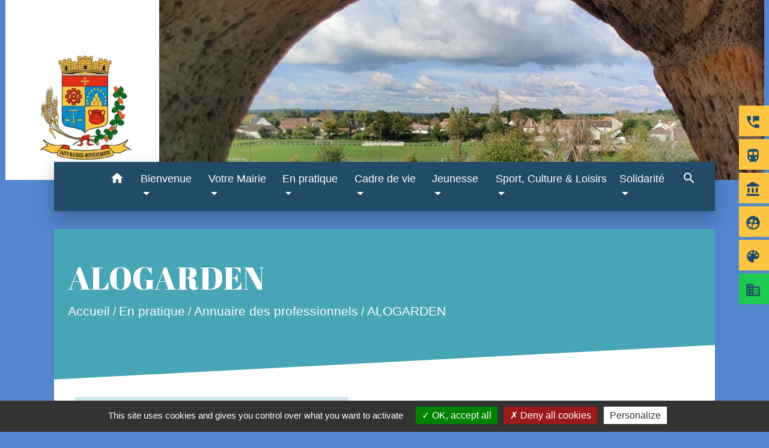

--- FILE ---
content_type: text/html; charset=UTF-8
request_url: https://mairie-saint-maurice-montcouronne.fr/fr/bu/1765116/403808/alogarden
body_size: 18657
content:
<!DOCTYPE html>
<html lang="fr">
<head>
    <title>
            ALOGARDEN - Saint-Maurice-Montcouronne
    </title>

    <script src="/lib/tarteaucitron/tarteaucitron.js"></script>
    <script>
        var tarteaucitronExpireInDay = true, tarteaucitronForceExpire = 183;

        tarteaucitron.init({
            "privacyUrl": "", /* Privacy policy url */

            "hashtag": "#tarteaucitron", /* Open the panel with this hashtag */
            "cookieName": "tarteaucitron", /* Cookie name */

            "orientation": "bottom", /* Banner position (top - bottom) */

            "showAlertSmall": false, /* Show the small banner on bottom right */
            "cookieslist": true, /* Show the cookie list */

            "showIcon": false, /* Show cookie icon to manage cookies */
            // "iconSrc": "", /* Optionnal: URL or base64 encoded image */
            "iconPosition": "BottomRight", /* Position of the icon between BottomRight, BottomLeft, TopRight and TopLeft */

            "adblocker": false, /* Show a Warning if an adblocker is detected */

            "DenyAllCta": true, /* Show the deny all button */
            "AcceptAllCta": true, /* Show the accept all button when highPrivacy on */
            "highPrivacy": true, /* HIGHLY RECOMMANDED Disable auto consent */

            "handleBrowserDNTRequest": false, /* If Do Not Track == 1, disallow all */

            "removeCredit": false, /* Remove credit link */
            "moreInfoLink": true, /* Show more info link */
            "useExternalCss": false, /* If false, the tarteaucitron.css file will be loaded */

            //"cookieDomain": ".my-multisite-domaine.fr", /* Shared cookie for subdomain website */

            "readmoreLink": "", /* Change the default readmore link pointing to tarteaucitron.io */

            "mandatory": true, /* Show a message about mandatory cookies */

            "listCookieByService": false, /* Show a message about list cookie by service */
            "tarteaucitronForceLanguage": 'fr',

        });
    </script>

        <meta name="Description" content="">
<meta name="Keywords" content="">
<meta name="viewport" content="width=device-width, initial-scale=1, shrink-to-fit=no">
<meta charset="UTF-8">
        
    <!-- Matomo -->
<script>
  var _paq = window._paq = window._paq || [];
  /* tracker methods like "setCustomDimension" should be called before "trackPageView" */
  _paq.push(['trackPageView']);
  _paq.push(['enableLinkTracking']);
  (function() {
    var u="//matomo-client.neopse.com/";
    _paq.push(['setTrackerUrl', u+'matomo.php']);
    _paq.push(['setSiteId', '463']);
    var d=document, g=d.createElement('script'), s=d.getElementsByTagName('script')[0];
    g.async=true; g.src=u+'matomo.js'; s.parentNode.insertBefore(g,s);
  })();
</script>
<!-- End Matomo Code -->







                                        <link rel="apple-touch-icon" href="//static.neopse.com/assets/img/favicon/rdc_logo.ico?v=v1">
                <link rel="icon" href="//static.neopse.com/assets/img/favicon/rdc_logo.ico?v=v1">
                        <link href="https://fonts.googleapis.com/css?family=Abril+Fatface:400,700|Material+Icons" rel="stylesheet">

            <link href='/dist/owlcarousel/css/owl.carousel.min.css' rel='stylesheet' type='text/css'>
            <link href='/dist/owlcarousel/css/owl.theme.default.min.css' rel='stylesheet' type='text/css'>
            <link href='/dist/slick/slick.css' rel='stylesheet' type='text/css'>
            <link href='/dist/slick/slick-theme.css' rel='stylesheet' type='text/css'>
            <link href='/dist/scrollbar/jquery.scrollbar.css' rel='stylesheet' type='text/css'>
            <link href='/dist/fullcalendar/fullcalendar.min.css' rel='stylesheet' type='text/css'>
            <link rel="stylesheet"
                  href="https://cdnjs.cloudflare.com/ajax/libs/bootstrap-select/1.13.2/css/bootstrap-select.min.css">
            <link rel="stylesheet"
                  href="https://cdnjs.cloudflare.com/ajax/libs/bootstrap-multiselect/0.9.13/css/bootstrap-multiselect.css"/>
            <link href="/tpl/6/css/style.css" rel="stylesheet" type='text/css'>

            <link href="/lib/splide-4.0.1/css/splide.min.css" rel="stylesheet" type="text/css"/>
            <link href="/lib/splide-4.0.1/css/splide-custom.css" rel="stylesheet" type="text/css"/>

                            <style class="notranslate" title="customCss" type="text/css"
                       rel="stylesheet">.bg_bloc { background-color: rgba(71,165,182,0.25) !important; } .table td, .table, .table thead th { border-color: rgba(71,165,182,0.25) !important; } .bg_bloc .dropdown-toggle,.bg_bloc .dropdown-menu {background-color: rgba(71,165,182,0.25) !important;border-color: rgba(71,165,182,0.25) !important;} .fc-unthemed th, .fc-unthemed td, .fc-unthemed thead, .fc-unthemed tbody, .fc-unthemed .fc-divider,  .fc-unthemed .fc-row, .fc-unthemed .fc-content, .fc-unthemed .fc-popover, .fc-unthemed .fc-list-view, .fc-unthemed .fc-list-heading td{border-color: rgba(71,165,182,0.25) !important;} .fc-unthemed thead.fc-head, .fc-unthemed .fc-popover .fc-header{ background-color: rgba(71,165,182,0.25) !important; } .fc-unthemed td.fc-today{background: rgba(71,165,182,0.25) !important;} .cookies .btn{ color: rgba(71,165,182,0.25) !important; }body { background-color: #5485CD; }.bg_wrapper { background-color: #FFFFFF !important; }.c_btn, a.c_btn:hover, a.c_btn:focus, a.c_btn:active { color: #000000; } .owl-theme .owl-dots .owl-dot.active span, .owl-theme .owl-dots .owl-dot:hover span, .carousel-indicators .active, .slick-dots .slick-active button {background: #000000;opacity: 1;} .carousel-indicators li, .owl-theme .owl-dots .owl-dot span, .slick-dots li button{background-color: #000000;opacity: 0.5;} .fc-event{ color: #000000 !important; }.text_bloc {color:#214B66 !important;} .text_bloc .title:before {background-color:#214B66!important;} .bg_bloc .c_text {color:#214B66 !important;} .bg_bloc .dropdown-toggle, .bg_bloc .dropdown-menu, .bg_bloc.bootstrap-select .dropdown-toggle::after {color:#214B66 !important;} .fc-unthemed thead.fc-head{ color: #214B66 !important; } .fc-unthemed td.fc-today{color: #214B66 !important;} .cookies .btn:before{ background-color: #214B66 !important; }.footer.bg { background-color: #ACADB6; }nav.navbar.bg { background-color: #214B66; }body, .c_text, .container, .carousel-caption .title, .dropdown-item.c_text, .newsletter .requirements, .bootstrap-select .dropdown-menu li a, .bootstrap-select .dropdown-toggle::after{color: #000000;} .slick-prev:before, .slick-next:before { color: #000000; } .intern-page .en-tete{ border-left-color: #000000;} .fc-button{color: #000000 !important;}.footer .footer-btn.c_btn, .footer .footer-btn.c_btn:hover, .footer .footer-btn.c_btn:focus,  .footer .footer-btn.c_btn:active { color: #000000; }nav.navbar .c_btn, .top-navbar .c_btn { color: #000000; }nav.navbar .dropdown-menu { background-color: #5485CD; }.footer .c_text { color: #000000; }nav.navbar .c_text { color: #FFFFFF; } nav.navbar .c_text.navbar-toggler{ border-color: #FFFFFF !important; }nav.navbar .h_text:hover { color: #FFFFFF; }.footer .c_title { color: #214B66; } .footer .c_title:before { background-color: #214B66 !important; }.breadcrumb.bg { background-color: #47A5B6; }nav.navbar .dropdown-menu .c_text { color: #FFFFFF; }nav.navbar .dropdown-menu .h_text:hover { color: #214B66; }nav.navbar .nav-link.h_text:hover:before { background-color: #5485CD; }.c_btn:before { background-color: #FDC541 !important; } .fc-event{ background-color: #FDC541 !important; border-color: #FDC541 !important; }#w_1650kthk0 .bg { background-color: rgb(253,197,65) !important; }#w_1650kthk0 .bg { background-image: url(https://static.neopse.com/medias/p/2787/site/0c/cf/32/0ccf326dcc6cf58795cb418c620e792fa27e0f50.jpg?v=v1); background-position: center; background-repeat: repeat; }#w_17nv6oi00 .bg { background-color: #FFFFFF !important; }#w_2128hld4q .bg { background-color: rgba(253,197,65,0) !important; }#w_2128hld4q .bg { background-image: url(https://static.neopse.com/medias/p/2787/site/0c/cf/32/0ccf326dcc6cf58795cb418c620e792fa27e0f50.jpg?v=v1); background-position: center; background-repeat: repeat; }#w_2bhwr2gfd .bg { background-color: #FDC541 !important; }#w_61oyjyhwa .bg { background-color: #47A5B6 !important; }#w_buos483at .bg { background-color: #FFFFFF !important; }#w_headline .c_btn { color: #214B66; } #w_headline .owl-theme .owl-dots .owl-dot.active span, #w_headline .owl-theme .owl-dots .owl-dot:hover span, #w_headline .carousel-indicators .active {background: #214B66;opacity: 1;} #w_headline .carousel-indicators li, #w_headline .owl-theme .owl-dots .owl-dot span{background-color: #214B66;opacity: 0.5;}#w_lmrhzj6zw .bg { background-color: #FDC541 !important; }#w_r7njd6t39 .bg { background-color: #FFFFFF !important; }#w_sdz5we84r .bg { background-color: #47A5B6 !important; }#w_u6wv4h4ib .bg { background-color: rgba(255,255,255,0.25) !important; }#w_vqpnc01go .bg { background-color: rgba(172,173,182,0) !important; }#w_vqpnc01go .bg { background-image: url(https://static.neopse.com/medias/p/2787/site/f2/53/97/f253977cfce880d9957b686029b78337224d4cb3.JPG?v=v1); background-position: center; background-repeat: repeat; }#w_w0f3dwjer .bg { background-color: #FDC541 !important; }#w_wthdr1vep .bg { background-color: #FFFFFF !important; }#w_wthdr1vep .bg { background-image: url(https://static.neopse.com/medias/p/2787/site/b5/29/76/b529763fa06c48f1c71fad5d4979e65045af36ac.jpg?v=v1); background-position: center; background-repeat: repeat; }.breadcrumb.bg .c_text { color: #FFFFFF; }.footer .footer-btn.bg_btn:before { background-color: #FDC541 !important; }nav.navbar .bg_btn, nav.navbar .bg_btn:hover { background-color: #FDC541 !important; } .searchbar input, .searchbar .btn { border-color: #FDC541!important }nav.navbar .dropdown-menu .h_text:hover { background-color: #FFFFFF; }#w_1650kthk0 .ov { background-color: rgba(255,255,255,0.45); }#w_1650kthk0 .c_btn { color: #000000; } #w_1650kthk0 .c_btn:before { background-color: #000000; }#w_17nv6oi00 .c_btn, #w_17nv6oi00 .carousel-control-prev i, #w_17nv6oi00 .carousel-control-next i { color: #FFFFFF; }#w_2128hld4q .ov { background-color: rgba(71,165,182,0.35); }#w_2128hld4q .c_btn { color: #000000; } #w_2128hld4q .c_btn:before { background-color: #000000; }#w_2bhwr2gfd .c_btn, #w_2bhwr2gfd .carousel-control-prev i, #w_2bhwr2gfd .carousel-control-next i { color: #FDC541; }#w_61oyjyhwa .c_btn{ color: #FFFFFF; border-color: #FFFFFF; } #w_61oyjyhwa .owl-theme .owl-dots .owl-dot.active span, #w_61oyjyhwa .owl-theme .owl-dots .owl-dot:hover span, #w_61oyjyhwa .slick-dots .slick-active button:before, #w_61oyjyhwa .card-icon-date .month {background-color: #FFFFFF !important;opacity: 1;} #w_61oyjyhwa .carousel-indicators li, #w_61oyjyhwa .owl-theme .owl-dots .owl-dot span, #w_61oyjyhwa .slick-dots li button:before{background-color: #FFFFFF;opacity: 0.5;}#w_buos483at .c_btn { color: #214B66; }#w_headline .c_text { color: #214B66; }#w_lmrhzj6zw .c_btn { color: #FFFFFF; } #w_lmrhzj6zw .c_btn:before { background-color: #FFFFFF; }#w_oneclick .c_text { color: #214B66; }#w_r7njd6t39 .c_btn { color: #FFFFFF; } #w_r7njd6t39 .slick-dots li button { background-color: #FFFFFF;opacity:0.5; } #w_r7njd6t39 .slick-dots li.slick-active button { background-color: #FFFFFF; opacity: 1 !important;}#w_sdz5we84r .c_btn{ color: #FFFFFF; border-color: #FFFFFF; } #w_sdz5we84r .owl-theme .owl-dots .owl-dot.active span, #w_sdz5we84r .owl-theme .owl-dots .owl-dot:hover span, #w_sdz5we84r .slick-dots .slick-active button:before, #w_sdz5we84r .card-icon-date .month {background-color: #FFFFFF !important;opacity: 1;} #w_sdz5we84r .carousel-indicators li, #w_sdz5we84r .owl-theme .owl-dots .owl-dot span, #w_sdz5we84r .slick-dots li button:before{background-color: #FFFFFF;opacity: 0.5;}#w_u6wv4h4ib .c_btn { color: #FFFFFF; }#w_vqpnc01go .bg .ov { background-color: rgba(255,255,255,0.1); }#w_vqpnc01go .c_btn{ color: #214B66; border-color: #214B66; } #w_vqpnc01go .owl-theme .owl-dots .owl-dot.active span, #w_vqpnc01go .owl-theme .owl-dots .owl-dot:hover span, #w_vqpnc01go .slick-dots .slick-active button:before, #w_vqpnc01go .card-icon-date .month {background-color: #214B66 !important;opacity: 1;} #w_vqpnc01go .carousel-indicators li, #w_vqpnc01go .owl-theme .owl-dots .owl-dot span, #w_vqpnc01go .slick-dots li button:before{background-color: #214B66;opacity: 0.5;}#w_w0f3dwjer .c_btn, #w_w0f3dwjer .carousel-control-prev i, #w_w0f3dwjer .carousel-control-next i { color: #FDC541; }#w_wthdr1vep .bg .ov { background-color: rgba(255,255,255,0.3); }#w_wthdr1vep .c_btn { color: #214B66; } #w_wthdr1vep .c_btn.dark:before { background-color: #214B66 !important; } #w_wthdr1vep .owl-theme .owl-dots .owl-dot.active span, #w_wthdr1vep .owl-theme .owl-dots .owl-dot:hover span {background: #214B66;opacity: 1;} #w_wthdr1vep .carousel-indicators li, #w_wthdr1vep .owl-theme .owl-dots .owl-dot span{background-color: #214B66;opacity: 0.5;}.breadcrumb.bg .c_title { color: #FFFFFF; } .breadcrumb.bg .c_title:before { background-color: #FFFFFF !important; }#w_1650kthk0 .c_text, #w_1650kthk0 .requirements { color: #000000; }#w_17nv6oi00 .c_text { color: #000000; }#w_2128hld4q .c_text, #w_2128hld4q .requirements { color: #000000; }#w_2bhwr2gfd .c_text { color: #000000; }#w_61oyjyhwa .c_text { color: #000000; } #w_61oyjyhwa .c_text .icon:before{ border-top-color: #000000; }#w_buos483at .c_text { color: #000000; }#w_lmrhzj6zw .c_text, #w_lmrhzj6zw .requirements { color: #000000; }#w_sdz5we84r .c_text { color: #000000; } #w_sdz5we84r .c_text .icon:before{ border-top-color: #000000; }#w_u6wv4h4ib .c_text { color: #214B66; }#w_vqpnc01go .c_text { color: #214B66; } #w_vqpnc01go .c_text .icon:before{ border-top-color: #214B66; }#w_w0f3dwjer .c_text { color: #000000; }#w_wthdr1vep .c_text { color: #214B66; }#w_1650kthk0 .c_title { color: #000000; } #w_1650kthk0 .c_title:before { background-color: #000000 !important; }#w_17nv6oi00 .c_title { color: #000000; } #w_17nv6oi00 .c_title:before { background-color: #000000 !important; }#w_2128hld4q .c_title { color: #000000; } #w_2128hld4q .c_title:before { background-color: #000000 !important; }#w_2bhwr2gfd .c_title { color: #000000; } #w_2bhwr2gfd .c_title:before { background-color: #000000 !important; }#w_61oyjyhwa .c_title { color: #FFFFFF; } #w_61oyjyhwa .c_title:before { background-color: #FFFFFF !important; }#w_buos483at .c_title { color: #214B66; } #w_buos483at .c_title.dark:before { background-color: #214B66 !important; }#w_lmrhzj6zw .c_title { color: #000000; } #w_lmrhzj6zw .c_title:before { background-color: #000000 !important; }#w_r7njd6t39 .c_title { color: #214B66; } #w_r7njd6t39 .c_title:before { background-color: #214B66 !important; }#w_sdz5we84r .c_title { color: #FFFFFF; } #w_sdz5we84r .c_title:before { background-color: #FFFFFF !important; }#w_u6wv4h4ib .c_title { color: #214B66; } #w_u6wv4h4ib .c_title.dark:before { background-color: #214B66 !important; }#w_vqpnc01go .c_title { color: #FFFFFF; } #w_vqpnc01go .c_title:before { background-color: #FFFFFF !important; }#w_w0f3dwjer .c_title { color: #000000; } #w_w0f3dwjer .c_title:before { background-color: #000000 !important; }#w_wthdr1vep .c_title { color: #FFFFFF !important; } #w_wthdr1vep .c_title.dark:before { background-color: #FFFFFF !important; }#w_headline .bg_btn:before { background-color: #FFFFFF !important; }#w_1650kthk0 .bg_btn:before { background-color: #FFFFFF !important; }#w_17nv6oi00 .bg_btn:before { background-color: #214B66 !important; } #w_17nv6oi00 .carousel-indicators .active {background: #214B66;opacity: 1;} #w_17nv6oi00 .carousel-indicators li{background-color: #214B66;opacity: 0.5;}#w_2128hld4q .bg_btn:before { background-color: #FFFFFF !important; }#w_2bhwr2gfd .bg_btn:before { background-color: #FFFFFF !important; } #w_2bhwr2gfd .carousel-indicators .active {background: #FFFFFF;opacity: 1;} #w_2bhwr2gfd .carousel-indicators li{background-color: #FFFFFF;opacity: 0.5;}#w_61oyjyhwa .bg_btn:before { background-color: #000000 !important; }#w_buos483at .bg_btn:before { background-color: #FDC541 !important; }#w_lmrhzj6zw .bg_btn:before { background-color: #000000 !important; }#w_oneclick .bg_text { background-color: #FDC541; }#w_r7njd6t39 .bg_btn:before { background-color: #214B66 !important; }#w_sdz5we84r .bg_btn:before { background-color: #000000 !important; }#w_u6wv4h4ib .bg_btn:before { background-color: #214B66 !important; }#w_vqpnc01go .bg_btn:before { background-color: #FFFFFF !important; }#w_w0f3dwjer .bg_btn:before { background-color: #FFFFFF !important; } #w_w0f3dwjer .carousel-indicators .active {background: #FFFFFF;opacity: 1;} #w_w0f3dwjer .carousel-indicators li{background-color: #FFFFFF;opacity: 0.5;}#w_wthdr1vep .bg_btn:before { background-color: #FFFFFF !important; }#w_61oyjyhwa .bg_text { background-color: #FFFFFF; } #w_61oyjyhwa .c_text .icon i{ color: #FFFFFF; }#w_sdz5we84r .bg_text { background-color: #FFFFFF; } #w_sdz5we84r .c_text .icon i{ color: #FFFFFF; }#w_vqpnc01go .bg_text { background-color: rgba(172,173,182,0.8); } #w_vqpnc01go .c_text .icon i{ color: rgba(172,173,182,0.8); }#w_wthdr1vep .c_text.card-img:after { border-left-color: #FDC541; }#w_headline .c_text_responsive { color: #000000; }</style>
                    
        <link href="/lib/leaflet/leaflet.css" rel="stylesheet" type='text/css'>
    
    <script src="/js/vendor/jquery-3.2.1.min.js"></script>
    <script>tarteaucitron.user.matomoHost = '//matomo.neopse.com/';</script>

    <!-- Matomo -->
                                                                <!-- End Matomo Code -->
</head>
<body style="position: relative; min-height: 100%; top: 0px;">

<header role="banner">
    <div class="header-wrapper">
    <div class="top-navbar bg">
    	<div class="ov"></div>

            <a href="/fr/" class="navbar-brand bloc_logo c_text">                <div class="img">
                    <picture class="logo img-fluid">
                        <source media="(max-width: 991.98px)" srcset="https://static.neopse.com/medias/p/2787/site/1d/bf/95/1dbf954516c989e9baff6ae2c903e567352040e2.jpg">
                        <img role="img" src="https://static.neopse.com/medias/p/2787/site/1d/bf/95/1dbf954516c989e9baff6ae2c903e567352040e2.jpg" alt="Logo Saint-Maurice-Montcouronne" loading="eager">
                    </picture>
                </div>
                            </a>



        </div>
    </div>

    <div class="navbar-container">
        <nav role="navigation" class="navbar navbar-expand-lg bg">
            <div class="ov"></div>
            <div class="container">

                <a class="navbar-brand c_text bloc_logo" href="/fr/">
                                        <div class="img">
                        <img role="img" src="https://static.neopse.com/medias/p/2787/site/37/8b/14/378b1437bbbbacb7584a14fb1942848ae00eaf0e.png" alt="Saint-Maurice-Montcouronne"
                             class="logo">
                    </div>
                                    </a>
                <button class="navbar-toggler c_text h_text" type="button" data-toggle="collapse"
                        data-target="#navbarNavDropdown"
                        aria-controls="navbarNavDropdown" aria-expanded="false" aria-label="Toggle navigation">
                    <span class="navbar-toggler-icon">
                        <i class="material-icons notranslate">menu</i>
                    </span>
                </button>
                <div class="collapse navbar-collapse" id="navbarNavDropdown">
                    <ul class="navbar-nav mx-auto">
                        <li class="nav-item dropdown">
                            <a class="nav-link c_text h_text px-3" href="/" role="button">
                                <i class="material-icons">home</i>
                            </a>
                        </li>
                                                                                    <li class="nav-item dropdown">
                                    <a class="nav-link c_text h_text dropdown-toggle" href="#" id="menuDropdown0" role="button"
                                    data-toggle="dropdown" aria-haspopup="true" aria-expanded="false">
                                        Bienvenue
                                    </a>
                                    <div class="dropdown-menu bg_text" aria-labelledby="menuDropdown0">
                                        
                                        <div class="container mega-dropdown-menu">
                                            <div class="divider">
                                                                                                                                                
                                                
                                                                                                    <a class="dropdown-item c_text h_text bg_h_text" role="menuitem"
                                                    href="/fr/ap/1765389/plan-acces-773">
                                                        Plan/Accès
                                                    </a>
                                                
                                                
                                                                                                                                                                                                
                                                                                                    <a class="dropdown-item c_text h_text bg_h_text" role="menuitem"
                                                    href="/fr/rb/1801152/patrimoine-histoire-2">
                                                        Patrimoine &amp; Histoire
                                                    </a>
                                                
                                                
                                                
                                                                                                                                                                                                
                                                                                                    <a class="dropdown-item c_text h_text bg_h_text" role="menuitem"
                                                    href="/fr/rb/1801191/nouvel-arrivant-8">
                                                        Nouvel arrivant
                                                    </a>
                                                
                                                
                                                
                                                                                                                                                                                                
                                                                                                    <a class="dropdown-item c_text h_text bg_h_text" role="menuitem"
                                                    href="/fr/rb/1801230/abonnements">
                                                        Abonnements
                                                    </a>
                                                
                                                
                                                
                                                                                                                                                                                                
                                                
                                                                                                    <a class="dropdown-item c_text h_text bg_h_text" role="menuitem"
                                                    href="/fr/ct/1764258/contacts-1100">
                                                        Contacts
                                                    </a>
                                                
                                                
                                                                                                                                            </div>
                                        </div>
                                    </div>
                                </li>
                                                                                                                <li class="nav-item dropdown">
                                    <a class="nav-link c_text h_text dropdown-toggle" href="#" id="menuDropdown1" role="button"
                                    data-toggle="dropdown" aria-haspopup="true" aria-expanded="false">
                                        Votre Mairie
                                    </a>
                                    <div class="dropdown-menu bg_text" aria-labelledby="menuDropdown1">
                                        
                                        <div class="container mega-dropdown-menu">
                                            <div class="divider">
                                                                                                                                                
                                                                                                    <a class="dropdown-item c_text h_text bg_h_text" role="menuitem"
                                                    href="/fr/rb/1801256/vos-services-2">
                                                        Vos services
                                                    </a>
                                                
                                                
                                                
                                                                                                                                                                                                
                                                
                                                                                                    <a class="dropdown-item c_text h_text bg_h_text" role="menuitem"
                                                    href="/fr/tb/1765506/conseil-municipal-216">
                                                        Conseil Municipal
                                                    </a>
                                                
                                                
                                                                                                                                                                                                
                                                                                                    <a class="dropdown-item c_text h_text bg_h_text" role="menuitem"
                                                    href="/fr/rb/1801295/commissions-95">
                                                        Commissions
                                                    </a>
                                                
                                                
                                                
                                                                                                                                                                                                
                                                                                                    <a class="dropdown-item c_text h_text bg_h_text" role="menuitem"
                                                    href="/fr/rb/2331474/plan-local-durbanisme-123">
                                                        Plan Local d&#039;Urbanisme
                                                    </a>
                                                
                                                
                                                
                                                                                                                                                                                                
                                                                                                    <a class="dropdown-item c_text h_text bg_h_text" role="menuitem"
                                                    href="/fr/rb/1801334/conseil-des-sages-10">
                                                        Conseil des Sages
                                                    </a>
                                                
                                                
                                                
                                                                                                                                                                                                
                                                
                                                                                                    <a class="dropdown-item c_text h_text bg_h_text" role="menuitem"
                                                    href="/fr/pb/1765428/publications-545">
                                                        Publications
                                                    </a>
                                                
                                                
                                                                                                                                                                                                
                                                
                                                                                                    <a class="dropdown-item c_text h_text bg_h_text" role="menuitem"
                                                    href="/fr/rp/1765194/comptes-rendus-262">
                                                        Comptes-rendus
                                                    </a>
                                                
                                                
                                                                                                                                                                                                
                                                                                                    <a class="dropdown-item c_text h_text bg_h_text" role="menuitem"
                                                    href="/fr/rb/1912744/reglements-arretes">
                                                        Règlements &amp; arrêtés
                                                    </a>
                                                
                                                
                                                
                                                                                                                                            </div>
                                        </div>
                                    </div>
                                </li>
                                                                                                                <li class="nav-item dropdown">
                                    <a class="nav-link c_text h_text dropdown-toggle" href="#" id="menuDropdown2" role="button"
                                    data-toggle="dropdown" aria-haspopup="true" aria-expanded="false">
                                        En pratique
                                    </a>
                                    <div class="dropdown-menu bg_text" aria-labelledby="menuDropdown2">
                                        
                                        <div class="container mega-dropdown-menu">
                                            <div class="divider">
                                                                                                                                                
                                                
                                                                                                    <a class="dropdown-item c_text h_text bg_h_text" role="menuitem"
                                                    href="/fr/ev/1764375/agenda-1178">
                                                        Agenda
                                                    </a>
                                                
                                                
                                                                                                                                                                                                
                                                
                                                                                                    <a class="dropdown-item c_text h_text bg_h_text" role="menuitem"
                                                    href="/fr/pg/1764960/demarches-administratives-95">
                                                        Démarches administratives
                                                    </a>
                                                
                                                
                                                                                                                                                                                                
                                                
                                                                                                    <a class="dropdown-item c_text h_text bg_h_text" role="menuitem"
                                                    href="/fr/bu/1765116/annuaire-des-professionnels-535">
                                                        Annuaire des professionnels
                                                    </a>
                                                
                                                
                                                                                                                                                                                                
                                                                                                    <a class="dropdown-item c_text h_text bg_h_text" role="menuitem"
                                                    href="/fr/rb/1801347/numeros-utiles-292">
                                                        Numéros utiles
                                                    </a>
                                                
                                                
                                                
                                                                                                                                                                                                
                                                                                                    <a class="dropdown-item c_text h_text bg_h_text" role="menuitem"
                                                    href="/fr/rb/1801386/transports-201">
                                                        Transports
                                                    </a>
                                                
                                                
                                                
                                                                                                                                                                                                
                                                                                                    <a class="dropdown-item c_text h_text bg_h_text" role="menuitem"
                                                    href="/fr/rb/1801412/gestion-des-dechets-104">
                                                        Gestion des déchets
                                                    </a>
                                                
                                                
                                                
                                                                                                                                                                                                
                                                                                                    <a class="dropdown-item c_text h_text bg_h_text" role="menuitem"
                                                    href="/fr/rb/1910820/intercommunalite-283">
                                                        Intercommunalité
                                                    </a>
                                                
                                                
                                                
                                                                                                                                                                                                
                                                                                                    <a class="dropdown-item c_text h_text bg_h_text" role="menuitem"
                                                    href="/fr/rb/1801490/agences-syndicats">
                                                        Agences &amp; Syndicats
                                                    </a>
                                                
                                                
                                                
                                                                                                                                                                                                
                                                
                                                                                                    <a class="dropdown-item c_text h_text bg_h_text" role="menuitem"
                                                    href="/fr/rr/1765467/reservation-des-salles-municipales">
                                                        Réservation des salles municipales
                                                    </a>
                                                
                                                
                                                                                                                                            </div>
                                        </div>
                                    </div>
                                </li>
                                                                                                                <li class="nav-item dropdown">
                                    <a class="nav-link c_text h_text dropdown-toggle" href="#" id="menuDropdown3" role="button"
                                    data-toggle="dropdown" aria-haspopup="true" aria-expanded="false">
                                        Cadre de vie
                                    </a>
                                    <div class="dropdown-menu bg_text" aria-labelledby="menuDropdown3">
                                        
                                        <div class="container mega-dropdown-menu">
                                            <div class="divider">
                                                                                                                                                
                                                                                                    <a class="dropdown-item c_text h_text bg_h_text" role="menuitem"
                                                    href="/fr/rb/1912770/amenagement-du-territoire-1">
                                                        Aménagement du territoire
                                                    </a>
                                                
                                                
                                                
                                                                                                                                                                                                
                                                                                                    <a class="dropdown-item c_text h_text bg_h_text" role="menuitem"
                                                    href="/fr/rb/1801425/travaux-87">
                                                        Travaux
                                                    </a>
                                                
                                                
                                                
                                                                                                                                                                                                
                                                                                                    <a class="dropdown-item c_text h_text bg_h_text" role="menuitem"
                                                    href="/fr/rb/1801438/urbanisme-454">
                                                        Urbanisme
                                                    </a>
                                                
                                                
                                                
                                                                                                                                                                                                
                                                                                                    <a class="dropdown-item c_text h_text bg_h_text" role="menuitem"
                                                    href="/fr/rb/1801464/environnement-175">
                                                        Environnement
                                                    </a>
                                                
                                                
                                                
                                                                                                                                                                                                
                                                                                                    <a class="dropdown-item c_text h_text bg_h_text" role="menuitem"
                                                    href="/fr/rb/2169858/vos-rendez-vous-gourmands">
                                                        Vos rendez-vous gourmands
                                                    </a>
                                                
                                                
                                                
                                                                                                                                            </div>
                                        </div>
                                    </div>
                                </li>
                                                                                                                <li class="nav-item dropdown">
                                    <a class="nav-link c_text h_text dropdown-toggle" href="#" id="menuDropdown4" role="button"
                                    data-toggle="dropdown" aria-haspopup="true" aria-expanded="false">
                                        Jeunesse
                                    </a>
                                    <div class="dropdown-menu bg_text" aria-labelledby="menuDropdown4">
                                        
                                        <div class="container mega-dropdown-menu">
                                            <div class="divider">
                                                                                                                                                
                                                                                                    <a class="dropdown-item c_text h_text bg_h_text" role="menuitem"
                                                    href="/fr/rb/1801048/ecole-simone-soumier">
                                                        Ecole Simone Soumier
                                                    </a>
                                                
                                                
                                                
                                                                                                                                                                                                
                                                                                                    <a class="dropdown-item c_text h_text bg_h_text" role="menuitem"
                                                    href="/fr/rb/1801074/college-lycee-3">
                                                        Collège &amp; Lycée
                                                    </a>
                                                
                                                
                                                
                                                                                                                                                                                                
                                                                                                    <a class="dropdown-item c_text h_text bg_h_text" role="menuitem"
                                                    href="/fr/rb/1801087/modes-de-garde-centre-de-loisirs">
                                                        Modes de garde &amp; Centre de loisirs
                                                    </a>
                                                
                                                
                                                
                                                                                                                                                                                                
                                                                                                    <a class="dropdown-item c_text h_text bg_h_text" role="menuitem"
                                                    href="/fr/rb/2179166/conseil-des-jeunes-9">
                                                        Conseil des Jeunes
                                                    </a>
                                                
                                                
                                                
                                                                                                                                                                                                
                                                                                                    <a class="dropdown-item c_text h_text bg_h_text" role="menuitem"
                                                    href="/fr/rb/2179218/recensement-citoyen-49">
                                                        Recensement citoyen
                                                    </a>
                                                
                                                
                                                
                                                                                                                                            </div>
                                        </div>
                                    </div>
                                </li>
                                                                                                                <li class="nav-item dropdown">
                                    <a class="nav-link c_text h_text dropdown-toggle" href="#" id="menuDropdown5" role="button"
                                    data-toggle="dropdown" aria-haspopup="true" aria-expanded="false">
                                        Sport, Culture &amp; Loisirs
                                    </a>
                                    <div class="dropdown-menu bg_text" aria-labelledby="menuDropdown5">
                                        
                                        <div class="container mega-dropdown-menu">
                                            <div class="divider">
                                                                                                                                                
                                                                                                    <a class="dropdown-item c_text h_text bg_h_text" role="menuitem"
                                                    href="/fr/rb/1987832/vie-associative-45">
                                                        Vie associative
                                                    </a>
                                                
                                                
                                                
                                                                                                                                                                                                
                                                                                                    <a class="dropdown-item c_text h_text bg_h_text" role="menuitem"
                                                    href="/fr/rb/1801503/evenements-passes">
                                                        Evénements passés
                                                    </a>
                                                
                                                
                                                
                                                                                                                                                                                                
                                                                                                    <a class="dropdown-item c_text h_text bg_h_text" role="menuitem"
                                                    href="/fr/rb/1801542/salles-equipements">
                                                        Salles &amp; Equipements
                                                    </a>
                                                
                                                
                                                
                                                                                                                                                                                                
                                                                                                    <a class="dropdown-item c_text h_text bg_h_text" role="menuitem"
                                                    href="/fr/rb/1801620/culture-tourisme">
                                                        Culture &amp; Tourisme
                                                    </a>
                                                
                                                
                                                
                                                                                                                                            </div>
                                        </div>
                                    </div>
                                </li>
                                                                                                                <li class="nav-item dropdown">
                                    <a class="nav-link c_text h_text dropdown-toggle" href="#" id="menuDropdown6" role="button"
                                    data-toggle="dropdown" aria-haspopup="true" aria-expanded="false">
                                        Solidarité
                                    </a>
                                    <div class="dropdown-menu bg_text" aria-labelledby="menuDropdown6">
                                        
                                        <div class="container mega-dropdown-menu">
                                            <div class="divider">
                                                                                                                                                
                                                                                                    <a class="dropdown-item c_text h_text bg_h_text" role="menuitem"
                                                    href="/fr/rb/1801555/ccas-150">
                                                        CCAS
                                                    </a>
                                                
                                                
                                                
                                                                                                                                                                                                
                                                                                                    <a class="dropdown-item c_text h_text bg_h_text" role="menuitem"
                                                    href="/fr/rb/1801581/associations-solidaires">
                                                        Associations solidaires
                                                    </a>
                                                
                                                
                                                
                                                                                                                                            </div>
                                        </div>
                                    </div>
                                </li>
                                                                                                        
                                                <li class="nav-item position-relative w_search">
                            <a role="button" class="search-button nav-link c_text h_text" data-toggle="collapse" data-target="#nav-searchbar" aria-expanded="true">
                                <i class="material-icons">search</i>
                            </a>
                            <form action="/fr/search" method="post" class="searchbar form-inline search mb-0 collapse" id="nav-searchbar">
                                <input id="search-form" name="keywords" class="form-control" type="search" placeholder="Recherche" aria-label="Recherche">
                                <button class="form-control btn c_btn bg_btn" type="submit"><i class="material-icons">search</i></button>
                            </form>
                        </li>
                        
                        
                    </ul>
                </div>
            </div>
        </nav>
    </div>

</header>

<main role="main">
        <div class="main intern-page">

        
        
        

                        
                                                    
            
                                                    
            
        
        
        <!-- Header -->
        <header class="breadcrumb bg">
    <div class="breadcrumb-container">
        <div class="ov"></div>
        <div class="container">
            <h1 class="title c_title">ALOGARDEN</h1>
            <nav class="ariane c_text">
                <span><a href="/">Accueil</a></span>
                                    / <a href="/">En pratique</a>
                                    / <a href="/fr/bu/1765116/annuaire-des-professionnels-535">Annuaire des professionnels</a>
                                    / <a href="/fr/bu/1765116/403808/alogarden">ALOGARDEN</a>
                            </nav>
        </div>
    </div>
</header>


        <!-- Contenu -->
        <section class="wrapper bg_wrapper c_wrapper">
            <div class="ov bgw"></div>

            <div class="main-content">

                <div class="mb-4">
                    <div class="categories">
                        <div class="cat bg_bloc text_bloc">Environnement / Entretien / Développement durable</div>
                    </div>

                    <div class="d-flex flex-wrap">

                        <div class="col pl-0">

                            <div class="event-coordonnees">
                                <div class="d-flex mb-2">
                                    <i class="material-icons notranslate mt-1 mr-2">location_on</i>
                                    <a href="#lieu">9, Allée De La Butte Blanche                                        <br>91530 Saint-Maurice-Montcouronne
                                    </a>
                                </div>
                                <div class="mb-2">
                                    <i class="material-icons notranslate small align-middle">phone</i>
                                    <p class="card-text d-inline-block">
                                         <a
                                                href="tel:+33683537772">+33 6 83 53 77 72</a>                                     </p>
                                </div>
                            </div>

                            <div class="mb-2">

                                <p><strong>Aménagement et entretien de jardins, élagage et abattage d'arbres</strong></p>
                            </div>

                            <div class="mt-2">
                                <p>L&rsquo;entreprise ALOGARDEN Gramain est sp&eacute;cialis&eacute;e dans la ma&ccedil;onnerie paysag&egrave;re, l&rsquo;&eacute;lagage ainsi que la cr&eacute;ation et l&rsquo;entretien de jardin sur le secteur de ST MAURICE MONTCOURONNE M. Gramain Eric, vous propose ses comp&eacute;tences, ses connaissances et son mat&eacute;riel pour petits ou gros travaux dans votre jardin ou parc ou m&ecirc;me vos fa&ccedil;ades d&rsquo;immeuble.<br />
En contrat annuel ou en intervention ponctuelle, ce professionnel des espaces verts est &agrave; l&rsquo;&eacute;coute de vos envies pour profiter au mieux de votre jardin toute l&rsquo;ann&eacute;e.<br />
<strong>ALOGARDEN Gramain vous propose diverses prestations :</strong><br />
Ma&ccedil;onnerie paysag&egrave;re<br />
Taille des arbres &agrave; la nacelle<br />
Installation de nidagravel (stabilisateur de gravillons)<br />
Cr&eacute;ation d&rsquo;une all&eacute;e en nidagravel _et d&rsquo;un gazon<br />
Cr&eacute;ation gazon placage et nouveau massifs, plantation de gros sujets<br />
Cr&eacute;ation terrasse bois gazon placage et synth&eacute;tique<br />
Taille en rappel de fa&ccedil;ades<br />
Terrasse en bois<br />
Taille minutieuse &agrave; la cisaille &agrave; main et cordeau<br />
Entretien de jardin<br />
Pose gazon de placage et taille en nuage<br />
Installation de jeux d&rsquo;enfants</p>
                            </div>
                        </div>

                        <div class="col-12 col-md-4 pr-0">
                            <img role="img" class="card-img-top img-fluid"
                                 src="/images/default-image.jpg"
                                 alt="Image par défaut">
                        </div>
                    </div>
                </div>
                

                <div id="lieu" class="mt-4 event-infos info-background bg_bloc text_bloc">
                    <h2 class="title dark">Coordonnées du professionnel</h2>
                    <div class="event-infos d-flex flex-wrap">
                        <div class="col-md-4">
                            <h3 class="subtitle">Responsable</h3>
                            <p class="h5 info">Eric Gramain</p>
                        </div>
                        <div class="col-md-4">
                            <h3 class="subtitle">Adresse</h3>
                            <p class="h5 info">
                                9, Allée De La Butte Blanche                                <br>91530 Saint-Maurice-Montcouronne
                            </p>
                        </div>
                        <div class="col-md-4">
                            <h3 class="subtitle">Téléphone(s)</h3>
                            <p class="h5 info d-flex flex-column">
                                                                    <a href="tel:+33683537772">
                                        +33 6 83 53 77 72</a>                                                                                                                                                                                                            </p>
                        </div>
                        <div class="col-md-4">
                            <h3 class="subtitle">Adresse email</h3>
                            <p class="h5 info"> - </p>
                        </div>
                        <div class="col-md-4">
                            <h3 class="subtitle">Site Internet</h3>
                            <p class="h5 info">
                                 -                             </p>
                        </div>

                        <div class="col-md-4">
                            <h3 class="subtitle">Réseaux sociaux</h3>
                            <p class="h5 info">
                                 -                             </p>
                        </div>


                    </div>
                </div>

                
                                                                                                                                
            </div>
        </section>

        <!-- Modal -->
<div class="modal fade" id="contactAssoPro" tabindex="-1" role="dialog" aria-labelledby="contactAssoPro-label" aria-hidden="true" style="color:initial;-webkit-transform: translateZ(0);transform: translateZ(0);">
    <div class="modal-dialog" role="document">
        <div class="modal-content">
            <button type="button" class="close" data-dismiss="modal" aria-label="Close">
                <span aria-hidden="true">&times;</span>
            </button>

            <div class="modal-header bg_bloc">
                <h5 id="contactAssoPro-label" class="modal-title font-weight-bold dark c_text">Contacter le professionnel Eric Gramain</h5>
            </div>
            <form id="contactFormAssoPro" action="/formMdAssoPro" method="post"
                  novalidate>
                <div class="modal-body pb-0">
                    <div class="form-group">
                        <label for="firstname">Prénom*</label>
                        <input type="text" name="firstname" class="form-control" id="firstname"
                               aria-describedby="firstnameHelp" required>
                        <span class="form-error requirements" id="firstname-error" role="alert">Ce champ est obligatoire</span>
                    </div>

                    <div class="form-group">
                        <label for="name">Nom*</label>
                        <input type="text" name="name" class="form-control" id="name" aria-describedby="nameHelp" required>
                        <span class="form-error requirements" id="name-error" role="alert">Ce champ est obligatoire</span>
                    </div>

                    <div class="form-group">
                        <label for="email">Adresse email*</label>
                        <input type="email" name="email" class="form-control" id="email" aria-describedby="emailHelp" required>
                        <span class="form-error requirements" id="email-error" role="alert">Ce champ est obligatoire</span>
                    </div>

                    <div class="form-group">
                        <label for="message">Message*</label>
                        <textarea name="message" class="form-control pl-0" id="message" rows="3"
                                  required></textarea>
                        <span class="form-error requirements" id="message-error" role="alert">Ce champ est obligatoire</span>
                    </div>

                    <input id="proId" name="proId" type="hidden" value="403808">

                    <div class="form-group">
    <div class="h-recaptcha m-auto d-inline-block"></div>
    <div class="form-error requirements" id="h-captcha-response-error" role="alert">Ce champ est obligatoire
    </div>
</div>
                </div>
                <div class="modal-footer">
                    <button id="sendButton" type="submit" class="btn bg_btn c_btn">Envoyer</button>
                </div>
                <div class="m-3">
                    Les informations recueillies &agrave; partir de ce formulaire sont transmises directement &agrave; son destinataire, sans &ecirc;tre communiqu&eacute;es &agrave; notre Structure.
                </div>
            </form>

            <div id="messageSendedForm" class="form-message-sent" style="display: none">
                <p>Le message a bien été envoyé à son destinataire. Merci.</p>
            </div>
        </div>
    </div>
</div>

    </div>

    
</main>

                <div id="previewModalImage" class="modal">

                <!-- The Close Button -->
                <span id="closePreviewImage" class="close">&times;</span>

                <!-- Navigation Buttons -->
                <a id="prevImage" class="modal-nav prev" href="javascript:void(0)">&#10094;</a>
                <a id="nextImage" class="modal-nav next" href="javascript:void(0)">&#10095;</a>

                <!-- Image Counter -->
                <div id="imageCounter" class="image-counter"></div>

                <!-- Modal Content (The Image) -->
                <div id="containerPreviewImage"><img role="img" class="modal-content" alt=""></div>

                <!-- Modal Caption (Image Text) -->
                <div id="captionPreviewImage"></div>
            </div>
        

                        <script>
                (function() {
                    // Get the modal elements
                    const modal = document.getElementById('previewModalImage');
                    const modalImg = modal.querySelector('img');
                    const captionText = document.getElementById('captionPreviewImage');
                    const closePreviewImage = document.getElementById('closePreviewImage');
                    const prevBtn = document.getElementById('prevImage');
                    const nextBtn = document.getElementById('nextImage');
                    const imageCounter = document.getElementById('imageCounter');
                    
                    let currentImages = [];
                    let currentIndex = 0;

                    // Helper function to check if element is visible
                    function isVisible(element) {
                        return element && element.offsetParent !== null;
                    }

                    // Helper function to toggle element visibility
                    function toggleElement(element, show) {
                        if (element) {
                            element.style.display = show ? 'block' : 'none';
                        }
                    }

                    // Function to update the modal with a specific image
                    function updateModal(index) {
                        if (currentImages.length === 0) return;
                        
                        currentIndex = index;
                        const img = currentImages[currentIndex];
                        modalImg.setAttribute('src', img.src);
                        modalImg.setAttribute('alt', img.alt || '');
                        captionText.innerHTML = img.alt || '';
                        
                        // Update counter
                        imageCounter.textContent = (currentIndex + 1) + ' / ' + currentImages.length;
                        
                        // Show/hide navigation buttons
                        const showNav = currentImages.length > 1;
                        toggleElement(prevBtn, showNav);
                        toggleElement(nextBtn, showNav);
                        toggleElement(imageCounter, showNav);
                    }

                    // Function to show next image
                    function showNext() {
                        if (currentImages.length === 0) return;
                        currentIndex = (currentIndex + 1) % currentImages.length;
                        updateModal(currentIndex);
                    }

                    // Function to show previous image
                    function showPrev() {
                        if (currentImages.length === 0) return;
                        currentIndex = (currentIndex - 1 + currentImages.length) % currentImages.length;
                        updateModal(currentIndex);
                    }

                    // Helper function to find closest ancestor with class
                    function closest(element, selector) {
                        if (!element) return null;
                        
                        // For class selector (e.g., '.splide__slide')
                        if (selector.startsWith('.')) {
                            const className = selector.slice(1);
                            let current = element;
                            while (current && current !== document) {
                                if (current.classList && current.classList.contains(className)) {
                                    return current;
                                }
                                current = current.parentElement;
                            }
                        }
                        return null;
                    }

                    // When clicking on an image
                    document.addEventListener('click', function(e) {
                        const target = e.target;
                        // Check if clicked element is an image with class .img or .main-img inside .splide
                        if (target.tagName === 'IMG' && 
                            (target.classList.contains('img') || target.classList.contains('main-img')) &&
                            closest(target, '.splide')) {
                            
                            // Find the clicked image's parent slide
                            const clickedSlide = closest(target, '.splide__slide');
                            if (!clickedSlide) return;
                            
                            // Find the list that contains this slide
                            const splideList = closest(clickedSlide, '.splide__list');
                            if (!splideList) return;
                            
                            // Get all slides from this specific list
                            const allSlides = splideList.querySelectorAll('.splide__slide');
                            
                            // Get all images from these slides only, deduplicating by src
                            // (Splide duplicates slides in loop mode, so we need to filter duplicates)
                            currentImages = [];
                            const seenSrcs = new Set();
                            const clickedSrc = target.src;
                            
                            allSlides.forEach(function(slide) {
                                const slideImg = slide.querySelector('.img, .main-img');
                                if (slideImg) {
                                    const imgSrc = slideImg.src;
                                    // Only add if we haven't seen this src before
                                    if (!seenSrcs.has(imgSrc)) {
                                        seenSrcs.add(imgSrc);
                                        currentImages.push(slideImg);
                                    }
                                }
                            });
                            
                            // Find the index of the clicked image by src (to handle duplicates)
                            currentIndex = currentImages.findIndex(function(img) {
                                return img.src === clickedSrc;
                            });
                            
                            if (currentIndex === -1) {
                                currentIndex = 0; // Fallback to first image
                            }
                            
                            // Update and show modal
                            updateModal(currentIndex);
                            modal.style.display = 'block';
                        }
                    });

                    // Navigation button handlers
                    if (nextBtn) {
                        nextBtn.addEventListener('click', function (e) {
                            e.preventDefault();
                            e.stopPropagation();
                            showNext();
                        });
                    }

                    if (prevBtn) {
                        prevBtn.addEventListener('click', function (e) {
                            e.preventDefault();
                            e.stopPropagation();
                            showPrev();
                        });
                    }

                    // Keyboard navigation
                    document.addEventListener('keydown', function (e) {
                        // Check if modal is visible by checking display style
                        const isModalVisible = modal.style.display !== 'none' && 
                                             (modal.style.display === 'block' || 
                                              window.getComputedStyle(modal).display !== 'none');
                        
                        if (isModalVisible) {
                            if (e.key === 'ArrowRight' || e.keyCode === 39) {
                                e.preventDefault();
                                showNext();
                            } else if (e.key === 'ArrowLeft' || e.keyCode === 37) {
                                e.preventDefault();
                                showPrev();
                            } else if (e.key === 'Escape' || e.keyCode === 27) {
                                e.preventDefault();
                                e.stopPropagation();
                                modal.style.display = 'none';
                            }
                        }
                    });

                    // When the user clicks on <span> (x), close the modal
                    if (closePreviewImage) {
                        closePreviewImage.addEventListener('click', function () {
                            modal.style.display = 'none';
                        });
                    }

                    // Close modal when clicking outside the image
                    modal.addEventListener('click', function (e) {
                        if (e.target === modal) {
                            modal.style.display = 'none';
                        }
                    });
                })();
            </script>
        


    

    <div id="w_oneclick">
        <div class="oneclick-fixed">
            <a href="https://commune-de-saint-maurice-montcouronne.neopse-site.com/fr/ct/1764258/contacts-1100"  target="_blank"  class="oneclick c_text">
            <div class="oneclick-title bg_text c_text" >
                <p class="mb-0 h5">Nous contacter</p>
            </div>
            <div class="oneclick-icon bg_text c_text" >
                            <i class="material-icons notranslate">perm_phone_msg</i>
                        </div>
        </a>
            <a href="https://commune-de-saint-maurice-montcouronne.neopse-site.com/fr/rb/1801386/transports-201"  class="oneclick c_text">
            <div class="oneclick-title bg_text c_text" >
                <p class="mb-0 h5">Transports</p>
            </div>
            <div class="oneclick-icon bg_text c_text" >
                            <i class="material-icons notranslate">directions_subway</i>
                        </div>
        </a>
            <a href="https://commune-de-saint-maurice-montcouronne.neopse-site.com/fr/pg/1764960/demarches-administratives-95"  target="_blank"  class="oneclick c_text">
            <div class="oneclick-title bg_text c_text" >
                <p class="mb-0 h5">Vos démarches administratives</p>
            </div>
            <div class="oneclick-icon bg_text c_text" >
                            <i class="material-icons notranslate">account_balance</i>
                        </div>
        </a>
            <a href="https://commune-de-saint-maurice-montcouronne.neopse-site.com/fr/rb/1872093/portail-famille-22"  target="_blank"  class="oneclick c_text">
            <div class="oneclick-title bg_text c_text" >
                <p class="mb-0 h5">Portail famille</p>
            </div>
            <div class="oneclick-icon bg_text c_text" >
                            <i class="material-icons notranslate">supervised_user_circle</i>
                        </div>
        </a>
            <a href="https://commune-de-saint-maurice-montcouronne.neopse-site.com/fr/as/1765077/annuaire-des-associations-537"  target="_blank"  class="oneclick c_text">
            <div class="oneclick-title bg_text c_text" >
                <p class="mb-0 h5">Vos associations</p>
            </div>
            <div class="oneclick-icon bg_text c_text" >
                            <i class="material-icons notranslate">color_lens</i>
                        </div>
        </a>
            <a href="https://www.geoportail-urbanisme.gouv.fr/map/#tile=1&amp;lon=2.124148564&amp;lat=48.58128413700001&amp;zoom=13&amp;mlon=2.124149&amp;mlat=48.581284"  target="_blank"  class="oneclick c_text">
            <div class="oneclick-title bg_text c_text"  style="background-color: #1DCA50!important;" >
                <p class="mb-0 h5">Plan Local d&#039;Urbanisme</p>
            </div>
            <div class="oneclick-icon bg_text c_text"  style="background-color: #1DCA50!important;" >
                            <i class="material-icons notranslate">business</i>
                        </div>
        </a>
    </div>
    </div>


<!-- Footer -->
<footer role="contentinfo" class="footer bg footer1">
    <div class="ov"></div>
            <div class="container d-flex flex-wrap justify-content-between">
        <div class="footer-container">
            <h2 class="title light c_title d_title btn-line"><a
        class="c_title" href="/fr/ct/1764258/contacts-1100">Contacts</a></h2>
<div class="footer-box">
    <div class="contact c_text">
        <p class="font-weight-bold mb-0">Commune de Saint-Maurice-Montcouronne</p>
        <p class="mb-0">5 rue de Bourguignette</p>
        <p class="mb-0">91530 Saint-Maurice-Montcouronne - FRANCE</p>
         <p class="mb-0"><a class="c_text" href="tel:+33164589155">+33 1 64 58 91 55</a>
            </p>
                    <p class="mb-0"><a href="#" class="c_text footer-btn btn c_btn bg_btn mb-3 d-inline-block" data-toggle="modal" data-target="#contactFormContactFooter">Contact par formulaire</a>
            </p>
        
        
    </div>
</div>



            <div class="social-media">
    <ul class="c_text">
                    <li><a href="https://www.facebook.com/Saint-Mauriciens-175257573072831/" class="icon-facebook" title="facebook" target="_blank"></a></li>
                                                                                                                                                            </ul>
</div>


            <div class="btn-espace-reserve">
    </div>



        </div>
        <div class="footer-container">
            <h2><a href="/fr/lk/1764453/liens-1199"
           class="title btn-line light d-inline-block c_title d_title">Liens</a></h2>
    
    <div class="footer-box">
        <p class="c_text">
                            <a href="https://www.cc-paysdelimours.fr/" target="_blank">Intercommunalité</a>
                            <a href="https://www.parc-naturel-chevreuse.fr/" target="_blank">Parc Naturel Régional</a>
                            <a href="https://me-deplacer.iledefrance-mobilites.fr/itineraire" target="_blank">IdF Mobilités</a>
                            <a href="https://www.facebook.com/profile.php?id=100064424183173" target="_blank">Saint-Mauriciens (FB)</a>
                    </p>
    </div>
</div>

        
    </div>
    <div class="container d-flex flex-wrap position-relative c_text">
        <p class="mr-2 c_text"><a class="c_text" href="/fr/li/1764297/mentions-legales-1270">Mentions légales</a></p>-
        <p class="ml-2 mr-2 c_text"><a class="c_text" href="/fr/1764297/politique-confidentialite">Politique de confidentialité</a></p>-
        <p class="ml-2 mr-2 c_text"><a href="/fr/accessibilite">Accessibilité</a></p>-
        
        <p class="ml-2 mr-2 c_text"><a class="c_text" href="/fr/sm/72454/plan-du-site-1" >Plan du site</a></p>-
        <p class="ml-2 mr-2 c_text"><a class="c_text" href="#tarteaucitron">Gestion des cookies</a></p>
            </div>
</footer>

<div class="modal fade" id="contactFormContactFooter" tabindex="-1" role="dialog" aria-labelledby="modalFooter-label" aria-hidden="true"
     style="color:initial;-webkit-transform: translateZ(0);transform: translateZ(0);">
    <div class="modal-dialog" role="document">
        <div class="modal-content">
            <button type="button" class="close" data-dismiss="modal" aria-label="Close">
                <span aria-hidden="true">&times;</span>
            </button>

            <div class="modal-header bg_bloc">
                <h5 id="modalFooter-label" class="modal-title font-weight-bold dark text_bloc">Contactez-nous</h5>
            </div>
            <form id="contactFormFooter" action="/formMdContact" method="post"
                  novalidate enctype="multipart/form-data">
                <div class="modal-body pb-0">

                                            <div class="form-group">
    <div><label for="1_input">Nom et prénom</label><span>*</span></div>
    <input type="text" name="1_input" class="form-control" id="1_input"
           aria-describedby="1_inputHelp">
        <span class="form-error requirements" id="1_input-error" role="alert">Ce champ est obligatoire</span>
</div>                                            <div class="form-group">
    <div><label for="2_input">Adresse</label><span></span></div>
    <input type="text" name="2_input" class="form-control" id="2_input"
           aria-describedby="2_inputHelp">
        <span class="form-error requirements" id="2_input-error" role="alert">Ce champ est obligatoire</span>
</div>                                            <div class="form-group">
    <div><label for="3_email">Email</label><span>*</span></div>
    <input type="email" name="3_email" class="form-control" id="3_email"
           aria-describedby="Email">
        <span class="form-error requirements" id="3_email-error" role="alert">Ce champ est obligatoire</span>
</div>                                            <div class="form-group">
    <div><label for="4_textarea">Votre demande</label><span>*</span>
    </div>
    <textarea name="4_textarea" class="form-control pl-0" id="4_textarea" rows="3"></textarea>
        <span class="form-error requirements" id="4_textarea-error" role="alert">Ce champ est obligatoire</span>
</div>                    
                    <div class="form-group">
    <div class="h-recaptcha m-auto d-inline-block"></div>
    <div class="form-error requirements" id="h-captcha-response-error" role="alert">Ce champ est obligatoire
    </div>
</div>                </div>
                <div class="modal-footer">
                    <button id="formContactForm" type="submit" class="btn bg_btn c_btn formContactForm">ENVOYER</button>
                </div>
                <div class="m-3">
                    Les informations recueillies &agrave; partir de ce formulaire sont n&eacute;cessaires &agrave; la gestion de votre demande par notre Structure qui est responsable du traitement de vos donn&eacute;es personnelles collect&eacute;es.<br />
Vos donn<span style="color:null"><span style="background-color:null">&eacute;es personnelles re&ccedil;ues sont conserv&eacute;es par notre Structure pendant toute la dur&eacute;e n&eacute;cessaire au traitement de votre demande ou bien pour une dur&eacute;e de [&hellip;&hellip;.] mois maximum &agrave; compter du dernier contact. Dans la limite de leurs attributions respectives, sont destinataires de tout ou partie des donn&eacute;es les services et repr&eacute;sentants de notre Structure en charge des r&eacute;ponses aux demandes &eacute;mises via ce formulaire. Aucun transfert de vos donn&eacute;es hors de l&#39;Union europ&eacute;enne n&#39;est r&eacute;alis&eacute;. </span><br />
<span style="background-color:null">Vous pouvez &agrave; tout moment demander l&rsquo;acc&egrave;s, la rectification, l&rsquo;effacement, la portabilit&eacute; ou la limitation de vos donn&eacute;es, ou bien vous opposer &agrave; leur traitement, en contactant le D&eacute;l&eacute;gu&eacute; &agrave; la Protection des Donn&eacute;es de notre structure : </span><br />
<span style="background-color:null">- Par voie &eacute;lectronique &agrave; l&rsquo;adresse : [&hellip;&hellip;.] ; </span><br />
<span style="background-color:null">- Par voie postale &agrave; l&rsquo;attention du D&eacute;l&eacute;gu&eacute; &agrave; la Protection des Donn&eacute;es et &agrave; l&rsquo;adresse suivante : [&hellip;&hellip;.]. </span><br />
<span style="background-color:null">Si vous estimez, apr&egrave;s nous avoir contact&eacute;s, que vos droits sur vos donn&eacute;es personnelles ne sont pas respect&eacute;s, vous pou</span></span>vez adresser une r&eacute;clamation &agrave; la CNIL.
                </div>
            </form>

            <div id="messageSendedFormContactFooter" class="form-message-sent" style="display: none">
                <p role="status">Le message a bien été envoyé à son destinataire qui vous répondra sous peu. Merci</p>
            </div>
        </div>
    </div>
</div>
<div class="footer-bottom" style="position: relative;">
    <div class="container">
        <p>

            <a href="https://reseaudescommunes.fr/?utm_source=rdcclients&utm_medium=footerlink" target="_blank">
                <img role="img" src="/images/rdc-logo-footer-2.png" alt="logo Réseau des Communes" class="img-fluid">
                Site créé en partenariat avec Réseau des Communes
            </a>
        </p>
    </div>
</div>


        <script src="/js/vendor/popper.min.js"></script>
    <script src="/js/vendor/bootstrap.min.js"></script>

    <!-- Carousel -->
    <script src='/dist/owlcarousel/js/owl.carousel.min.js'></script>

    <script src='/dist/slick/slick.js'></script>
    <script src='/dist/scrollbar/jquery.scrollbar.min.js'></script>

    <script src="/lib/splide-4.0.1/js/splide.min.js"></script>
    <script src="/lib/splide-4.0.1/extensions/autoscroll/js/splide-extension-auto-scroll.min.js"></script>

        <script src="https://cdnjs.cloudflare.com/ajax/libs/bootstrap-select/1.13.2/js/bootstrap-select.min.js"></script>

        <script src='/dist/pagination.min.js'></script>

    <script src="/js/shared.js?v1"></script>
    <script src="/tpl/6/js/main.js"></script>
    <script src="/lib/chartjs/Chart.js"></script>
    <script src="https://cdnjs.cloudflare.com/ajax/libs/bootstrap-multiselect/0.9.13/js/bootstrap-multiselect.js"></script>
    
            

    
        
        
    
                    
        <script type="text/javascript">

        tarteaucitron.user.matomoId = 6;
        (tarteaucitron.job = tarteaucitron.job || []).push('matomohightrack');


        (tarteaucitron.job = tarteaucitron.job || []).push('youtube');
        (tarteaucitron.job = tarteaucitron.job || []).push('dailymotion');
        (tarteaucitron.job = tarteaucitron.job || []).push('vimeo');
        (tarteaucitron.job = tarteaucitron.job || []).push('othervideo');

            </script>


    <script src="/lib/leaflet/leaflet.js"></script>
    <script>
        var myLatLng = [];

        
        var map = L.map('map-container').setView(myLatLng, 12);

        L.tileLayer('https://{s}.tile.openstreetmap.org/{z}/{x}/{y}.png', {
            maxZoom: 18,
            attribution: false,
            id: 'mapbox.streets'
        }).addTo(map);

        var myIcon = L.divIcon({
            className: 'material-icons mapMarkers',
            html: 'location_on',
            iconAnchor: [16, 32]
        });

        L.marker(myLatLng, {'icon':myIcon}).addTo(map);
    </script>

    <script>
        $(document).ready(function () {

            // Smooth scroll
            $("a[href*='#']:not([href='#'])").click(function () {
                if (location.hostname == this.hostname && this.pathname.replace(/^\//, "") == location.pathname.replace(/^\//, "")) {
                    var anchor = $(this.hash);
                    anchor = anchor.length ? anchor : $("[name=" + this.hash.slice(1) + "]");

                    if (anchor.length) {
                        $("html, body").animate({scrollTop: anchor.offset().top - 90}, 1500);
                    }
                }
            });

            $('#contactFormAssoPro').submit(function (e) {
                let form = $(this);

                $.ajax({
                    type: "POST",
                    url: form.attr('action'),
                    data: form.serialize(),
                    beforeSend: function () {
                        form.find('.form-error').hide();
                        $('#sendButton').attr('disabled', true);
                    },
                    success: function (response) {
                        hcaptcha.reset();

                        if (response.status === 'KO') {
                            let errors = response.errors;
                            for (let index in errors) {
                                if (errors.hasOwnProperty(index)) {
                                    let attr = errors[index];
                                    let error = attr[Object.keys(attr)[0]];
                                    form.find('#' + index + '-error').text(error).show();
                                }
                            }
                        }
                        else {

                            $('#contactFormAssoPro').css('display', 'none');
                            $('#messageSendedForm').css('display', '');
                            form[0].reset();
                        }
                    },
                    complete: function () {

                        $('#sendButton').removeAttr('disabled');
                    }
                });

                return false;
            });

            $('#contactAssoPro').on('hidden.bs.modal', function () {
                $('#contactFormAssoPro')[0].reset();

                $('#contactFormAssoPro').css('display', '');
                $('#messageSendedForm').css('display', 'none');

                $('.form-error').hide();

                hcaptcha.reset();
            });

        });
    </script>

    <script type="text/javascript">
            </script>

<script>
    (function (i, s, o, g, r, a, m) {
        i['InstanaEumObject'] = r;
        i[r] = i[r] || function () {
            (i[r].q = i[r].q || []).push(arguments)
        }, i[r].l = 1 * new Date();
        a = s.createElement(o),
            m = s.getElementsByTagName(o)[0];
        a.async = 1;
        a.src = g;
        m.parentNode.insertBefore(a, m)
    })(window, document, 'script', '//eum.instana.io/eum.min.js', 'ineum');
    ineum('reportingUrl', 'https://eum-eu-west-1.instana.io');
    ineum('apiKey', '9yG9cnlKTcS4le-zMVtBJA');

    // set the name of a page on which this load/errors/calls happened
    ineum('page', 'front-site');
</script>

<script src="https://js.hcaptcha.com/1/api.js?hl=fr&onload=CaptchaCallback&render=explicit" async defer></script>

<script type="text/javascript">
    var CaptchaCallback = function () {
        $('.h-recaptcha').each(function (index, el) {
            hcaptcha.render(el, {'sitekey': 'f5095cfb-139b-47da-88e2-f0d2e7485392'});
        });
    };
</script>

<script>
    $(document).ready(function () {

        $('.selectpicker').selectpicker({
            dropupAuto: false
        });

        var input = $('input[type=file]');

        input.on('change', function () {
            var list = $(this).parent().parent().parent().parent().find($('.listFiles'));
            list.empty();

            for (var x = 0; x < this.files.length; x++) {
                var newFile = '<li>Fichier joint :  ' + this.files[x].name + ' (' + humanFileSize(this.files[x].size) + ')</li>';
//                    li.innerHTML = 'File ' + (x + 1) + ':  ' + input.files[x].name;
                list.append(newFile);
            }
        });

        $('.form-error').hide();
        $('#contactFormFooter').submit(function (e) {
            let form = $(this);

            $.ajax({
                type: "POST",
                url: form.attr('action'),
                data: new FormData(form[0]),
                contentType: false,
                processData: false,
                beforeSend: function () {
                    form.find('.form-error').hide();
                    $('.formContactForm').attr('disabled', true);
                },
                success: function (response) {
                    hcaptcha.reset();

                    if (response.status === 'KO') {
                        let errors = response.errors;
                        for (let index in errors) {
                            if (errors.hasOwnProperty(index)) {
                                let attr = errors[index];
                                let error = attr[Object.keys(attr)[0]];
                                form.find('#' + index + '-error').text(error).show();
                            }
                        }
                    } else {

                        $('#contactFormFooter').css('display', 'none');
                        $('#messageSendedFormContactFooter').css('display', '');
                        form[0].reset();
                    }
                },
                complete: function () {

                    $('.formContactForm').removeAttr('disabled');
                }
            });

            return false;
        });

        $('#contactFormContactFooter').on('hidden.bs.modal', function () {
            $('#contactFormFooter')[0].reset();

            $('#contactFormFooter').css('display', '');

            $('#messageSendedFormContactFooter').css('display', 'none');

            $('.form-error').hide();

            $('.listFiles').empty();

            hcaptcha.reset();
        });


    });

    function humanFileSize(size) {
        var i = Math.floor(Math.log(size) / Math.log(1024));
        return (size / Math.pow(1024, i)).toFixed(1) * 1 + ' ' + ['B', 'kB', 'MB', 'GB', 'TB'][i];
    }
</script>

<script>
    $(function () {


        var numberAlerts = false;

        var allAlerts = $('#alertsModal').find($('.alertsInfo'));

        numberAlerts = allAlerts.length;

        allAlerts.each(function (e) {

            if (!sessionStorage.getItem("_nps_cookie_accept_alerts" + $(this).attr('data-id') + "")) {
                $('#alertsModal').modal('show');
            } else {
                $(this).remove();
                numberAlerts = numberAlerts - 1;
                setActiveAndDecrementNumber();
            }

        });

        $('.acceptCookiesAlerts').on('click', function (e) {
            e.preventDefault();

            var currentDataId = $(this).attr('data-id');

            sessionStorage.setItem('_nps_cookie_accept_alerts' + currentDataId + '', '1');

            numberAlerts = numberAlerts - 1;

            var currentParentNode = $(this).parent().parent().parent();

            currentParentNode.removeClass('active');
            currentParentNode.remove();

            setActiveAndDecrementNumber();

        });

        function setActiveAndDecrementNumber() {
            var newListOfAlerts = $('#alertsModal').find($('.alertsInfo'));

            newListOfAlerts.each(function (index, e) {
                if (index == 0) {
                    $(this).addClass('active');
                }
            });

            if (numberAlerts == 0) {
                $('#alertsModal').modal('hide');
            }
        }

        var currentColorControl = '#212529';

        $('#controlPrev').css('color', 'initial !important');
        $('#controlNext').css('color', 'initial !important');
        $('#controlPrev').on('mouseover', function () {

            $(this).css('color', 'initial !important');
        });

        $('#controlNext').on('mouseover', function () {

            $(this).css('color', 'initial !important');
        });

    });
</script>
</body>
</html>
